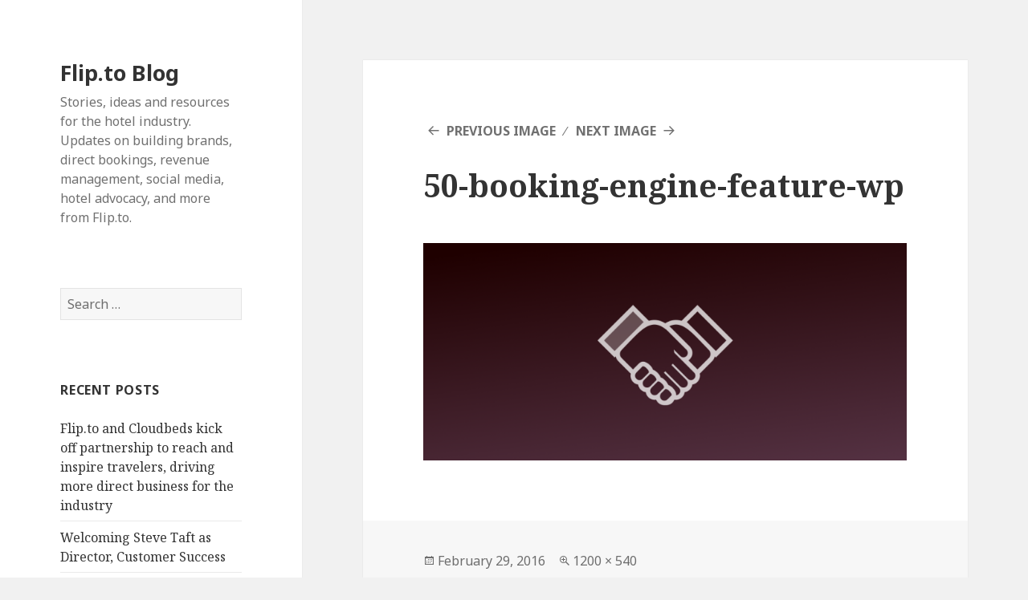

--- FILE ---
content_type: text/html; charset=UTF-8
request_url: https://content.flip.to/2016/03/advocacy-is-knocking-50-booking-partners-open-new-doors/50-booking-engine-feature-wp/
body_size: 8910
content:
<!DOCTYPE html>
<html lang="en-US" class="no-js">
<head>
	<meta charset="UTF-8">
	<meta name="viewport" content="width=device-width">
	<link rel="profile" href="http://gmpg.org/xfn/11">
	<link rel="pingback" href="https://content.flip.to/xmlrpc.php">
	<!--[if lt IE 9]>
	<script src="https://content.flip.to/wp-content/themes/twentyfifteen/js/html5.js"></script>
	<![endif]-->
	<script>(function(html){html.className = html.className.replace(/\bno-js\b/,'js')})(document.documentElement);</script>
<meta name='robots' content='noindex, nofollow' />

	<!-- This site is optimized with the Yoast SEO plugin v26.8 - https://yoast.com/product/yoast-seo-wordpress/ -->
	<title>50-booking-engine-feature-wp - Flip.to Blog</title>
	<meta property="og:locale" content="en_US" />
	<meta property="og:type" content="article" />
	<meta property="og:title" content="50-booking-engine-feature-wp - Flip.to Blog" />
	<meta property="og:url" content="https://content.flip.to/2016/03/advocacy-is-knocking-50-booking-partners-open-new-doors/50-booking-engine-feature-wp/" />
	<meta property="og:site_name" content="Flip.to Blog" />
	<meta property="og:image" content="https://content.flip.to/2016/03/advocacy-is-knocking-50-booking-partners-open-new-doors/50-booking-engine-feature-wp" />
	<meta property="og:image:width" content="1200" />
	<meta property="og:image:height" content="540" />
	<meta property="og:image:type" content="image/png" />
	<meta name="twitter:card" content="summary_large_image" />
	<script type="application/ld+json" class="yoast-schema-graph">{"@context":"https://schema.org","@graph":[{"@type":"WebPage","@id":"https://content.flip.to/2016/03/advocacy-is-knocking-50-booking-partners-open-new-doors/50-booking-engine-feature-wp/","url":"https://content.flip.to/2016/03/advocacy-is-knocking-50-booking-partners-open-new-doors/50-booking-engine-feature-wp/","name":"50-booking-engine-feature-wp - Flip.to Blog","isPartOf":{"@id":"https://content.flip.to/#website"},"primaryImageOfPage":{"@id":"https://content.flip.to/2016/03/advocacy-is-knocking-50-booking-partners-open-new-doors/50-booking-engine-feature-wp/#primaryimage"},"image":{"@id":"https://content.flip.to/2016/03/advocacy-is-knocking-50-booking-partners-open-new-doors/50-booking-engine-feature-wp/#primaryimage"},"thumbnailUrl":"https://content.flip.to/wp-content/uploads/2016/02/50-booking-engine-feature-wp.png","datePublished":"2016-02-29T21:37:57+00:00","breadcrumb":{"@id":"https://content.flip.to/2016/03/advocacy-is-knocking-50-booking-partners-open-new-doors/50-booking-engine-feature-wp/#breadcrumb"},"inLanguage":"en-US","potentialAction":[{"@type":"ReadAction","target":["https://content.flip.to/2016/03/advocacy-is-knocking-50-booking-partners-open-new-doors/50-booking-engine-feature-wp/"]}]},{"@type":"ImageObject","inLanguage":"en-US","@id":"https://content.flip.to/2016/03/advocacy-is-knocking-50-booking-partners-open-new-doors/50-booking-engine-feature-wp/#primaryimage","url":"https://content.flip.to/wp-content/uploads/2016/02/50-booking-engine-feature-wp.png","contentUrl":"https://content.flip.to/wp-content/uploads/2016/02/50-booking-engine-feature-wp.png","width":1200,"height":540},{"@type":"BreadcrumbList","@id":"https://content.flip.to/2016/03/advocacy-is-knocking-50-booking-partners-open-new-doors/50-booking-engine-feature-wp/#breadcrumb","itemListElement":[{"@type":"ListItem","position":1,"name":"Home","item":"https://content.flip.to/"},{"@type":"ListItem","position":2,"name":"Advocacy is knocking: 50 booking partners open new doors","item":"https://content.flip.to/2016/03/advocacy-is-knocking-50-booking-partners-open-new-doors/"},{"@type":"ListItem","position":3,"name":"50-booking-engine-feature-wp"}]},{"@type":"WebSite","@id":"https://content.flip.to/#website","url":"https://content.flip.to/","name":"Flip.to Blog","description":"Stories, ideas and resources for the hotel industry. Updates on building brands, direct bookings, revenue management, social media, hotel advocacy, and more from Flip.to.","potentialAction":[{"@type":"SearchAction","target":{"@type":"EntryPoint","urlTemplate":"https://content.flip.to/?s={search_term_string}"},"query-input":{"@type":"PropertyValueSpecification","valueRequired":true,"valueName":"search_term_string"}}],"inLanguage":"en-US"}]}</script>
	<!-- / Yoast SEO plugin. -->


<link rel='dns-prefetch' href='//fonts.googleapis.com' />
<link href='https://fonts.gstatic.com' crossorigin rel='preconnect' />
<link rel="alternate" type="application/rss+xml" title="Flip.to Blog &raquo; Feed" href="https://content.flip.to/feed/" />
<link rel="alternate" type="application/rss+xml" title="Flip.to Blog &raquo; Comments Feed" href="https://content.flip.to/comments/feed/" />
<link rel="alternate" type="application/rss+xml" title="Flip.to Blog &raquo; 50-booking-engine-feature-wp Comments Feed" href="https://content.flip.to/2016/03/advocacy-is-knocking-50-booking-partners-open-new-doors/50-booking-engine-feature-wp/feed/" />
<link rel="alternate" title="oEmbed (JSON)" type="application/json+oembed" href="https://content.flip.to/wp-json/oembed/1.0/embed?url=https%3A%2F%2Fcontent.flip.to%2F2016%2F03%2Fadvocacy-is-knocking-50-booking-partners-open-new-doors%2F50-booking-engine-feature-wp%2F" />
<link rel="alternate" title="oEmbed (XML)" type="text/xml+oembed" href="https://content.flip.to/wp-json/oembed/1.0/embed?url=https%3A%2F%2Fcontent.flip.to%2F2016%2F03%2Fadvocacy-is-knocking-50-booking-partners-open-new-doors%2F50-booking-engine-feature-wp%2F&#038;format=xml" />
<style id='wp-img-auto-sizes-contain-inline-css' type='text/css'>
img:is([sizes=auto i],[sizes^="auto," i]){contain-intrinsic-size:3000px 1500px}
/*# sourceURL=wp-img-auto-sizes-contain-inline-css */
</style>
<style id='wp-emoji-styles-inline-css' type='text/css'>

	img.wp-smiley, img.emoji {
		display: inline !important;
		border: none !important;
		box-shadow: none !important;
		height: 1em !important;
		width: 1em !important;
		margin: 0 0.07em !important;
		vertical-align: -0.1em !important;
		background: none !important;
		padding: 0 !important;
	}
/*# sourceURL=wp-emoji-styles-inline-css */
</style>
<style id='wp-block-library-inline-css' type='text/css'>
:root{--wp-block-synced-color:#7a00df;--wp-block-synced-color--rgb:122,0,223;--wp-bound-block-color:var(--wp-block-synced-color);--wp-editor-canvas-background:#ddd;--wp-admin-theme-color:#007cba;--wp-admin-theme-color--rgb:0,124,186;--wp-admin-theme-color-darker-10:#006ba1;--wp-admin-theme-color-darker-10--rgb:0,107,160.5;--wp-admin-theme-color-darker-20:#005a87;--wp-admin-theme-color-darker-20--rgb:0,90,135;--wp-admin-border-width-focus:2px}@media (min-resolution:192dpi){:root{--wp-admin-border-width-focus:1.5px}}.wp-element-button{cursor:pointer}:root .has-very-light-gray-background-color{background-color:#eee}:root .has-very-dark-gray-background-color{background-color:#313131}:root .has-very-light-gray-color{color:#eee}:root .has-very-dark-gray-color{color:#313131}:root .has-vivid-green-cyan-to-vivid-cyan-blue-gradient-background{background:linear-gradient(135deg,#00d084,#0693e3)}:root .has-purple-crush-gradient-background{background:linear-gradient(135deg,#34e2e4,#4721fb 50%,#ab1dfe)}:root .has-hazy-dawn-gradient-background{background:linear-gradient(135deg,#faaca8,#dad0ec)}:root .has-subdued-olive-gradient-background{background:linear-gradient(135deg,#fafae1,#67a671)}:root .has-atomic-cream-gradient-background{background:linear-gradient(135deg,#fdd79a,#004a59)}:root .has-nightshade-gradient-background{background:linear-gradient(135deg,#330968,#31cdcf)}:root .has-midnight-gradient-background{background:linear-gradient(135deg,#020381,#2874fc)}:root{--wp--preset--font-size--normal:16px;--wp--preset--font-size--huge:42px}.has-regular-font-size{font-size:1em}.has-larger-font-size{font-size:2.625em}.has-normal-font-size{font-size:var(--wp--preset--font-size--normal)}.has-huge-font-size{font-size:var(--wp--preset--font-size--huge)}.has-text-align-center{text-align:center}.has-text-align-left{text-align:left}.has-text-align-right{text-align:right}.has-fit-text{white-space:nowrap!important}#end-resizable-editor-section{display:none}.aligncenter{clear:both}.items-justified-left{justify-content:flex-start}.items-justified-center{justify-content:center}.items-justified-right{justify-content:flex-end}.items-justified-space-between{justify-content:space-between}.screen-reader-text{border:0;clip-path:inset(50%);height:1px;margin:-1px;overflow:hidden;padding:0;position:absolute;width:1px;word-wrap:normal!important}.screen-reader-text:focus{background-color:#ddd;clip-path:none;color:#444;display:block;font-size:1em;height:auto;left:5px;line-height:normal;padding:15px 23px 14px;text-decoration:none;top:5px;width:auto;z-index:100000}html :where(.has-border-color){border-style:solid}html :where([style*=border-top-color]){border-top-style:solid}html :where([style*=border-right-color]){border-right-style:solid}html :where([style*=border-bottom-color]){border-bottom-style:solid}html :where([style*=border-left-color]){border-left-style:solid}html :where([style*=border-width]){border-style:solid}html :where([style*=border-top-width]){border-top-style:solid}html :where([style*=border-right-width]){border-right-style:solid}html :where([style*=border-bottom-width]){border-bottom-style:solid}html :where([style*=border-left-width]){border-left-style:solid}html :where(img[class*=wp-image-]){height:auto;max-width:100%}:where(figure){margin:0 0 1em}html :where(.is-position-sticky){--wp-admin--admin-bar--position-offset:var(--wp-admin--admin-bar--height,0px)}@media screen and (max-width:600px){html :where(.is-position-sticky){--wp-admin--admin-bar--position-offset:0px}}

/*# sourceURL=wp-block-library-inline-css */
</style><style id='global-styles-inline-css' type='text/css'>
:root{--wp--preset--aspect-ratio--square: 1;--wp--preset--aspect-ratio--4-3: 4/3;--wp--preset--aspect-ratio--3-4: 3/4;--wp--preset--aspect-ratio--3-2: 3/2;--wp--preset--aspect-ratio--2-3: 2/3;--wp--preset--aspect-ratio--16-9: 16/9;--wp--preset--aspect-ratio--9-16: 9/16;--wp--preset--color--black: #000000;--wp--preset--color--cyan-bluish-gray: #abb8c3;--wp--preset--color--white: #ffffff;--wp--preset--color--pale-pink: #f78da7;--wp--preset--color--vivid-red: #cf2e2e;--wp--preset--color--luminous-vivid-orange: #ff6900;--wp--preset--color--luminous-vivid-amber: #fcb900;--wp--preset--color--light-green-cyan: #7bdcb5;--wp--preset--color--vivid-green-cyan: #00d084;--wp--preset--color--pale-cyan-blue: #8ed1fc;--wp--preset--color--vivid-cyan-blue: #0693e3;--wp--preset--color--vivid-purple: #9b51e0;--wp--preset--gradient--vivid-cyan-blue-to-vivid-purple: linear-gradient(135deg,rgb(6,147,227) 0%,rgb(155,81,224) 100%);--wp--preset--gradient--light-green-cyan-to-vivid-green-cyan: linear-gradient(135deg,rgb(122,220,180) 0%,rgb(0,208,130) 100%);--wp--preset--gradient--luminous-vivid-amber-to-luminous-vivid-orange: linear-gradient(135deg,rgb(252,185,0) 0%,rgb(255,105,0) 100%);--wp--preset--gradient--luminous-vivid-orange-to-vivid-red: linear-gradient(135deg,rgb(255,105,0) 0%,rgb(207,46,46) 100%);--wp--preset--gradient--very-light-gray-to-cyan-bluish-gray: linear-gradient(135deg,rgb(238,238,238) 0%,rgb(169,184,195) 100%);--wp--preset--gradient--cool-to-warm-spectrum: linear-gradient(135deg,rgb(74,234,220) 0%,rgb(151,120,209) 20%,rgb(207,42,186) 40%,rgb(238,44,130) 60%,rgb(251,105,98) 80%,rgb(254,248,76) 100%);--wp--preset--gradient--blush-light-purple: linear-gradient(135deg,rgb(255,206,236) 0%,rgb(152,150,240) 100%);--wp--preset--gradient--blush-bordeaux: linear-gradient(135deg,rgb(254,205,165) 0%,rgb(254,45,45) 50%,rgb(107,0,62) 100%);--wp--preset--gradient--luminous-dusk: linear-gradient(135deg,rgb(255,203,112) 0%,rgb(199,81,192) 50%,rgb(65,88,208) 100%);--wp--preset--gradient--pale-ocean: linear-gradient(135deg,rgb(255,245,203) 0%,rgb(182,227,212) 50%,rgb(51,167,181) 100%);--wp--preset--gradient--electric-grass: linear-gradient(135deg,rgb(202,248,128) 0%,rgb(113,206,126) 100%);--wp--preset--gradient--midnight: linear-gradient(135deg,rgb(2,3,129) 0%,rgb(40,116,252) 100%);--wp--preset--font-size--small: 13px;--wp--preset--font-size--medium: 20px;--wp--preset--font-size--large: 36px;--wp--preset--font-size--x-large: 42px;--wp--preset--spacing--20: 0.44rem;--wp--preset--spacing--30: 0.67rem;--wp--preset--spacing--40: 1rem;--wp--preset--spacing--50: 1.5rem;--wp--preset--spacing--60: 2.25rem;--wp--preset--spacing--70: 3.38rem;--wp--preset--spacing--80: 5.06rem;--wp--preset--shadow--natural: 6px 6px 9px rgba(0, 0, 0, 0.2);--wp--preset--shadow--deep: 12px 12px 50px rgba(0, 0, 0, 0.4);--wp--preset--shadow--sharp: 6px 6px 0px rgba(0, 0, 0, 0.2);--wp--preset--shadow--outlined: 6px 6px 0px -3px rgb(255, 255, 255), 6px 6px rgb(0, 0, 0);--wp--preset--shadow--crisp: 6px 6px 0px rgb(0, 0, 0);}:where(.is-layout-flex){gap: 0.5em;}:where(.is-layout-grid){gap: 0.5em;}body .is-layout-flex{display: flex;}.is-layout-flex{flex-wrap: wrap;align-items: center;}.is-layout-flex > :is(*, div){margin: 0;}body .is-layout-grid{display: grid;}.is-layout-grid > :is(*, div){margin: 0;}:where(.wp-block-columns.is-layout-flex){gap: 2em;}:where(.wp-block-columns.is-layout-grid){gap: 2em;}:where(.wp-block-post-template.is-layout-flex){gap: 1.25em;}:where(.wp-block-post-template.is-layout-grid){gap: 1.25em;}.has-black-color{color: var(--wp--preset--color--black) !important;}.has-cyan-bluish-gray-color{color: var(--wp--preset--color--cyan-bluish-gray) !important;}.has-white-color{color: var(--wp--preset--color--white) !important;}.has-pale-pink-color{color: var(--wp--preset--color--pale-pink) !important;}.has-vivid-red-color{color: var(--wp--preset--color--vivid-red) !important;}.has-luminous-vivid-orange-color{color: var(--wp--preset--color--luminous-vivid-orange) !important;}.has-luminous-vivid-amber-color{color: var(--wp--preset--color--luminous-vivid-amber) !important;}.has-light-green-cyan-color{color: var(--wp--preset--color--light-green-cyan) !important;}.has-vivid-green-cyan-color{color: var(--wp--preset--color--vivid-green-cyan) !important;}.has-pale-cyan-blue-color{color: var(--wp--preset--color--pale-cyan-blue) !important;}.has-vivid-cyan-blue-color{color: var(--wp--preset--color--vivid-cyan-blue) !important;}.has-vivid-purple-color{color: var(--wp--preset--color--vivid-purple) !important;}.has-black-background-color{background-color: var(--wp--preset--color--black) !important;}.has-cyan-bluish-gray-background-color{background-color: var(--wp--preset--color--cyan-bluish-gray) !important;}.has-white-background-color{background-color: var(--wp--preset--color--white) !important;}.has-pale-pink-background-color{background-color: var(--wp--preset--color--pale-pink) !important;}.has-vivid-red-background-color{background-color: var(--wp--preset--color--vivid-red) !important;}.has-luminous-vivid-orange-background-color{background-color: var(--wp--preset--color--luminous-vivid-orange) !important;}.has-luminous-vivid-amber-background-color{background-color: var(--wp--preset--color--luminous-vivid-amber) !important;}.has-light-green-cyan-background-color{background-color: var(--wp--preset--color--light-green-cyan) !important;}.has-vivid-green-cyan-background-color{background-color: var(--wp--preset--color--vivid-green-cyan) !important;}.has-pale-cyan-blue-background-color{background-color: var(--wp--preset--color--pale-cyan-blue) !important;}.has-vivid-cyan-blue-background-color{background-color: var(--wp--preset--color--vivid-cyan-blue) !important;}.has-vivid-purple-background-color{background-color: var(--wp--preset--color--vivid-purple) !important;}.has-black-border-color{border-color: var(--wp--preset--color--black) !important;}.has-cyan-bluish-gray-border-color{border-color: var(--wp--preset--color--cyan-bluish-gray) !important;}.has-white-border-color{border-color: var(--wp--preset--color--white) !important;}.has-pale-pink-border-color{border-color: var(--wp--preset--color--pale-pink) !important;}.has-vivid-red-border-color{border-color: var(--wp--preset--color--vivid-red) !important;}.has-luminous-vivid-orange-border-color{border-color: var(--wp--preset--color--luminous-vivid-orange) !important;}.has-luminous-vivid-amber-border-color{border-color: var(--wp--preset--color--luminous-vivid-amber) !important;}.has-light-green-cyan-border-color{border-color: var(--wp--preset--color--light-green-cyan) !important;}.has-vivid-green-cyan-border-color{border-color: var(--wp--preset--color--vivid-green-cyan) !important;}.has-pale-cyan-blue-border-color{border-color: var(--wp--preset--color--pale-cyan-blue) !important;}.has-vivid-cyan-blue-border-color{border-color: var(--wp--preset--color--vivid-cyan-blue) !important;}.has-vivid-purple-border-color{border-color: var(--wp--preset--color--vivid-purple) !important;}.has-vivid-cyan-blue-to-vivid-purple-gradient-background{background: var(--wp--preset--gradient--vivid-cyan-blue-to-vivid-purple) !important;}.has-light-green-cyan-to-vivid-green-cyan-gradient-background{background: var(--wp--preset--gradient--light-green-cyan-to-vivid-green-cyan) !important;}.has-luminous-vivid-amber-to-luminous-vivid-orange-gradient-background{background: var(--wp--preset--gradient--luminous-vivid-amber-to-luminous-vivid-orange) !important;}.has-luminous-vivid-orange-to-vivid-red-gradient-background{background: var(--wp--preset--gradient--luminous-vivid-orange-to-vivid-red) !important;}.has-very-light-gray-to-cyan-bluish-gray-gradient-background{background: var(--wp--preset--gradient--very-light-gray-to-cyan-bluish-gray) !important;}.has-cool-to-warm-spectrum-gradient-background{background: var(--wp--preset--gradient--cool-to-warm-spectrum) !important;}.has-blush-light-purple-gradient-background{background: var(--wp--preset--gradient--blush-light-purple) !important;}.has-blush-bordeaux-gradient-background{background: var(--wp--preset--gradient--blush-bordeaux) !important;}.has-luminous-dusk-gradient-background{background: var(--wp--preset--gradient--luminous-dusk) !important;}.has-pale-ocean-gradient-background{background: var(--wp--preset--gradient--pale-ocean) !important;}.has-electric-grass-gradient-background{background: var(--wp--preset--gradient--electric-grass) !important;}.has-midnight-gradient-background{background: var(--wp--preset--gradient--midnight) !important;}.has-small-font-size{font-size: var(--wp--preset--font-size--small) !important;}.has-medium-font-size{font-size: var(--wp--preset--font-size--medium) !important;}.has-large-font-size{font-size: var(--wp--preset--font-size--large) !important;}.has-x-large-font-size{font-size: var(--wp--preset--font-size--x-large) !important;}
/*# sourceURL=global-styles-inline-css */
</style>

<style id='classic-theme-styles-inline-css' type='text/css'>
/*! This file is auto-generated */
.wp-block-button__link{color:#fff;background-color:#32373c;border-radius:9999px;box-shadow:none;text-decoration:none;padding:calc(.667em + 2px) calc(1.333em + 2px);font-size:1.125em}.wp-block-file__button{background:#32373c;color:#fff;text-decoration:none}
/*# sourceURL=/wp-includes/css/classic-themes.min.css */
</style>
<link rel='stylesheet' id='wp-rest-filter-css' href='https://content.flip.to/wp-content/plugins/wp-rest-filter/public/css/wp-rest-filter-public.css?ver=1.4.3' type='text/css' media='all' />
<link rel='stylesheet' id='ppress-frontend-css' href='https://content.flip.to/wp-content/plugins/wp-user-avatar/assets/css/frontend.min.css?ver=4.16.9' type='text/css' media='all' />
<link rel='stylesheet' id='ppress-flatpickr-css' href='https://content.flip.to/wp-content/plugins/wp-user-avatar/assets/flatpickr/flatpickr.min.css?ver=4.16.9' type='text/css' media='all' />
<link rel='stylesheet' id='ppress-select2-css' href='https://content.flip.to/wp-content/plugins/wp-user-avatar/assets/select2/select2.min.css?ver=6.9' type='text/css' media='all' />
<link rel='stylesheet' id='twentyfifteen-fonts-css' href='https://fonts.googleapis.com/css?family=Noto+Sans%3A400italic%2C700italic%2C400%2C700%7CNoto+Serif%3A400italic%2C700italic%2C400%2C700%7CInconsolata%3A400%2C700&#038;subset=latin%2Clatin-ext' type='text/css' media='all' />
<link rel='stylesheet' id='genericons-css' href='https://content.flip.to/wp-content/themes/twentyfifteen/genericons/genericons.css?ver=3.2' type='text/css' media='all' />
<link rel='stylesheet' id='twentyfifteen-style-css' href='https://content.flip.to/wp-content/themes/twentyfifteen/style.css?ver=6.9' type='text/css' media='all' />
<style id='twentyfifteen-style-inline-css' type='text/css'>

			.post-navigation .nav-previous { background-image: url(https://content.flip.to/wp-content/uploads/2016/02/50-booking-engine-feature-wp-2-825x510.png); }
			.post-navigation .nav-previous .post-title, .post-navigation .nav-previous a:hover .post-title, .post-navigation .nav-previous .meta-nav { color: #fff; }
			.post-navigation .nav-previous a:before { background-color: rgba(0, 0, 0, 0.4); }
		
/*# sourceURL=twentyfifteen-style-inline-css */
</style>
<script type="text/javascript" src="https://content.flip.to/wp-includes/js/jquery/jquery.min.js?ver=3.7.1" id="jquery-core-js"></script>
<script type="text/javascript" src="https://content.flip.to/wp-includes/js/jquery/jquery-migrate.min.js?ver=3.4.1" id="jquery-migrate-js"></script>
<script type="text/javascript" src="https://content.flip.to/wp-content/plugins/wp-rest-filter/public/js/wp-rest-filter-public.js?ver=1.4.3" id="wp-rest-filter-js"></script>
<script type="text/javascript" src="https://content.flip.to/wp-content/plugins/wp-user-avatar/assets/flatpickr/flatpickr.min.js?ver=4.16.9" id="ppress-flatpickr-js"></script>
<script type="text/javascript" src="https://content.flip.to/wp-content/plugins/wp-user-avatar/assets/select2/select2.min.js?ver=4.16.9" id="ppress-select2-js"></script>
<script type="text/javascript" src="https://content.flip.to/wp-content/themes/twentyfifteen/js/keyboard-image-navigation.js?ver=20141010" id="twentyfifteen-keyboard-image-navigation-js"></script>
<link rel="https://api.w.org/" href="https://content.flip.to/wp-json/" /><link rel="alternate" title="JSON" type="application/json" href="https://content.flip.to/wp-json/wp/v2/media/2184" /><link rel="EditURI" type="application/rsd+xml" title="RSD" href="https://content.flip.to/xmlrpc.php?rsd" />
<meta name="generator" content="WordPress 6.9" />
<link rel='shortlink' href='https://content.flip.to/?p=2184' />
<style type="text/css">.recentcomments a{display:inline !important;padding:0 !important;margin:0 !important;}</style></head>

<body class="attachment wp-singular attachment-template-default single single-attachment postid-2184 attachmentid-2184 attachment-png wp-theme-twentyfifteen">
<div id="page" class="hfeed site">
	<a class="skip-link screen-reader-text" href="#content">Skip to content</a>

	<div id="sidebar" class="sidebar">
		<header id="masthead" class="site-header" role="banner">
			<div class="site-branding">
										<p class="site-title"><a href="https://content.flip.to/" rel="home">Flip.to Blog</a></p>
											<p class="site-description">Stories, ideas and resources for the hotel industry. Updates on building brands, direct bookings, revenue management, social media, hotel advocacy, and more from Flip.to.</p>
									<button class="secondary-toggle">Menu and widgets</button>
			</div><!-- .site-branding -->
		</header><!-- .site-header -->

			<div id="secondary" class="secondary">

		
		
					<div id="widget-area" class="widget-area" role="complementary">
				<aside id="search-2" class="widget widget_search"><form role="search" method="get" class="search-form" action="https://content.flip.to/">
				<label>
					<span class="screen-reader-text">Search for:</span>
					<input type="search" class="search-field" placeholder="Search &hellip;" value="" name="s" />
				</label>
				<input type="submit" class="search-submit screen-reader-text" value="Search" />
			</form></aside>
		<aside id="recent-posts-2" class="widget widget_recent_entries">
		<h2 class="widget-title">Recent Posts</h2>
		<ul>
											<li>
					<a href="https://content.flip.to/2025/09/flip-to-and-cloudbeds-kick-off-partnership-to-reach-and-inspire-travelers-driving-more-direct-business-for-the-industry/">Flip.to and Cloudbeds kick off partnership to reach and inspire travelers, driving more direct business for the industry</a>
									</li>
											<li>
					<a href="https://content.flip.to/2025/03/welcoming-steve-taft-as-director-customer-success/">Welcoming Steve Taft as Director, Customer Success</a>
									</li>
											<li>
					<a href="https://content.flip.to/2023/08/flip-to-joins-choice-hotels-as-a-qualified-vendor-qv-to-directly-help-franchises-accelerate-growth-and-drive-profitability/">Flip.to joins Choice Hotels as a Qualified Vendor (QV) to directly help franchises accelerate growth and drive profitability</a>
									</li>
											<li>
					<a href="https://content.flip.to/2023/02/marketing-reimagined-how-intracoastal-vacation-rentals-is-growing-a-right-fit-audience-and-driving-direct-revenue/">Marketing reimagined—how Intracoastal Vacation Rentals is growing a right-fit audience and driving direct revenue</a>
									</li>
											<li>
					<a href="https://content.flip.to/2023/02/authentic-conversations-with-travelers-help-kingsmill-resort-drive-conversion-and-deliver-higher-revenue/">Authentic conversations with travelers help Kingsmill Resort drive conversion and deliver higher revenue</a>
									</li>
					</ul>

		</aside><aside id="recent-comments-2" class="widget widget_recent_comments"><h2 class="widget-title">Recent Comments</h2><ul id="recentcomments"></ul></aside><aside id="archives-2" class="widget widget_archive"><h2 class="widget-title">Archives</h2>
			<ul>
					<li><a href='https://content.flip.to/2025/09/'>September 2025</a></li>
	<li><a href='https://content.flip.to/2025/03/'>March 2025</a></li>
	<li><a href='https://content.flip.to/2023/08/'>August 2023</a></li>
	<li><a href='https://content.flip.to/2023/02/'>February 2023</a></li>
	<li><a href='https://content.flip.to/2023/01/'>January 2023</a></li>
	<li><a href='https://content.flip.to/2022/09/'>September 2022</a></li>
	<li><a href='https://content.flip.to/2022/08/'>August 2022</a></li>
	<li><a href='https://content.flip.to/2022/07/'>July 2022</a></li>
	<li><a href='https://content.flip.to/2022/06/'>June 2022</a></li>
	<li><a href='https://content.flip.to/2022/04/'>April 2022</a></li>
	<li><a href='https://content.flip.to/2022/03/'>March 2022</a></li>
	<li><a href='https://content.flip.to/2022/02/'>February 2022</a></li>
	<li><a href='https://content.flip.to/2022/01/'>January 2022</a></li>
	<li><a href='https://content.flip.to/2021/11/'>November 2021</a></li>
	<li><a href='https://content.flip.to/2021/07/'>July 2021</a></li>
	<li><a href='https://content.flip.to/2021/04/'>April 2021</a></li>
	<li><a href='https://content.flip.to/2021/01/'>January 2021</a></li>
	<li><a href='https://content.flip.to/2020/10/'>October 2020</a></li>
	<li><a href='https://content.flip.to/2020/06/'>June 2020</a></li>
	<li><a href='https://content.flip.to/2020/04/'>April 2020</a></li>
	<li><a href='https://content.flip.to/2020/03/'>March 2020</a></li>
	<li><a href='https://content.flip.to/2020/02/'>February 2020</a></li>
	<li><a href='https://content.flip.to/2019/04/'>April 2019</a></li>
	<li><a href='https://content.flip.to/2019/03/'>March 2019</a></li>
	<li><a href='https://content.flip.to/2019/02/'>February 2019</a></li>
	<li><a href='https://content.flip.to/2019/01/'>January 2019</a></li>
	<li><a href='https://content.flip.to/2018/12/'>December 2018</a></li>
	<li><a href='https://content.flip.to/2018/11/'>November 2018</a></li>
	<li><a href='https://content.flip.to/2018/10/'>October 2018</a></li>
	<li><a href='https://content.flip.to/2018/09/'>September 2018</a></li>
	<li><a href='https://content.flip.to/2018/08/'>August 2018</a></li>
	<li><a href='https://content.flip.to/2018/07/'>July 2018</a></li>
	<li><a href='https://content.flip.to/2018/06/'>June 2018</a></li>
	<li><a href='https://content.flip.to/2018/05/'>May 2018</a></li>
	<li><a href='https://content.flip.to/2018/04/'>April 2018</a></li>
	<li><a href='https://content.flip.to/2018/03/'>March 2018</a></li>
	<li><a href='https://content.flip.to/2018/02/'>February 2018</a></li>
	<li><a href='https://content.flip.to/2018/01/'>January 2018</a></li>
	<li><a href='https://content.flip.to/2017/12/'>December 2017</a></li>
	<li><a href='https://content.flip.to/2017/11/'>November 2017</a></li>
	<li><a href='https://content.flip.to/2017/10/'>October 2017</a></li>
	<li><a href='https://content.flip.to/2017/09/'>September 2017</a></li>
	<li><a href='https://content.flip.to/2017/08/'>August 2017</a></li>
	<li><a href='https://content.flip.to/2017/07/'>July 2017</a></li>
	<li><a href='https://content.flip.to/2017/06/'>June 2017</a></li>
	<li><a href='https://content.flip.to/2017/05/'>May 2017</a></li>
	<li><a href='https://content.flip.to/2017/04/'>April 2017</a></li>
	<li><a href='https://content.flip.to/2017/03/'>March 2017</a></li>
	<li><a href='https://content.flip.to/2017/02/'>February 2017</a></li>
	<li><a href='https://content.flip.to/2017/01/'>January 2017</a></li>
	<li><a href='https://content.flip.to/2016/12/'>December 2016</a></li>
	<li><a href='https://content.flip.to/2016/11/'>November 2016</a></li>
	<li><a href='https://content.flip.to/2016/10/'>October 2016</a></li>
	<li><a href='https://content.flip.to/2016/09/'>September 2016</a></li>
	<li><a href='https://content.flip.to/2016/08/'>August 2016</a></li>
	<li><a href='https://content.flip.to/2016/07/'>July 2016</a></li>
	<li><a href='https://content.flip.to/2016/06/'>June 2016</a></li>
	<li><a href='https://content.flip.to/2016/05/'>May 2016</a></li>
	<li><a href='https://content.flip.to/2016/04/'>April 2016</a></li>
	<li><a href='https://content.flip.to/2016/03/'>March 2016</a></li>
	<li><a href='https://content.flip.to/2016/02/'>February 2016</a></li>
	<li><a href='https://content.flip.to/2016/01/'>January 2016</a></li>
	<li><a href='https://content.flip.to/2015/12/'>December 2015</a></li>
	<li><a href='https://content.flip.to/2015/11/'>November 2015</a></li>
	<li><a href='https://content.flip.to/2015/10/'>October 2015</a></li>
	<li><a href='https://content.flip.to/2015/09/'>September 2015</a></li>
	<li><a href='https://content.flip.to/2015/08/'>August 2015</a></li>
	<li><a href='https://content.flip.to/2015/07/'>July 2015</a></li>
	<li><a href='https://content.flip.to/2015/06/'>June 2015</a></li>
	<li><a href='https://content.flip.to/2015/05/'>May 2015</a></li>
	<li><a href='https://content.flip.to/2015/04/'>April 2015</a></li>
	<li><a href='https://content.flip.to/2015/03/'>March 2015</a></li>
	<li><a href='https://content.flip.to/2015/01/'>January 2015</a></li>
	<li><a href='https://content.flip.to/2014/12/'>December 2014</a></li>
	<li><a href='https://content.flip.to/2014/11/'>November 2014</a></li>
	<li><a href='https://content.flip.to/2014/10/'>October 2014</a></li>
	<li><a href='https://content.flip.to/2014/09/'>September 2014</a></li>
	<li><a href='https://content.flip.to/2014/08/'>August 2014</a></li>
	<li><a href='https://content.flip.to/2014/07/'>July 2014</a></li>
	<li><a href='https://content.flip.to/2014/03/'>March 2014</a></li>
	<li><a href='https://content.flip.to/2013/10/'>October 2013</a></li>
	<li><a href='https://content.flip.to/2013/09/'>September 2013</a></li>
	<li><a href='https://content.flip.to/2013/08/'>August 2013</a></li>
			</ul>

			</aside><aside id="categories-2" class="widget widget_categories"><h2 class="widget-title">Categories</h2>
			<ul>
					<li class="cat-item cat-item-7"><a href="https://content.flip.to/category/culture/">Culture</a>
</li>
	<li class="cat-item cat-item-37"><a href="https://content.flip.to/category/dept-of-advocology/">Dept. of Advocology</a>
</li>
	<li class="cat-item cat-item-11"><a href="https://content.flip.to/category/events/">Events</a>
</li>
	<li class="cat-item cat-item-10"><a href="https://content.flip.to/category/ideas/">Ideas</a>
</li>
	<li class="cat-item cat-item-94"><a href="https://content.flip.to/category/newsworthy/">Newsworthy</a>
</li>
	<li class="cat-item cat-item-9"><a href="https://content.flip.to/category/product/">Product</a>
</li>
	<li class="cat-item cat-item-8"><a href="https://content.flip.to/category/stories/">Stories</a>
</li>
	<li class="cat-item cat-item-1"><a href="https://content.flip.to/category/uncategorized/">Uncategorized</a>
</li>
			</ul>

			</aside><aside id="meta-2" class="widget widget_meta"><h2 class="widget-title">Meta</h2>
		<ul>
						<li><a rel="nofollow" href="https://content.flip.to/wp-login.php">Log in</a></li>
			<li><a href="https://content.flip.to/feed/">Entries feed</a></li>
			<li><a href="https://content.flip.to/comments/feed/">Comments feed</a></li>

			<li><a href="https://wordpress.org/">WordPress.org</a></li>
		</ul>

		</aside>			</div><!-- .widget-area -->
		
	</div><!-- .secondary -->

	</div><!-- .sidebar -->

	<div id="content" class="site-content">

	<div id="primary" class="content-area">
		<main id="main" class="site-main" role="main">

			
				<article id="post-2184" class="post-2184 attachment type-attachment status-inherit hentry">

					<nav id="image-navigation" class="navigation image-navigation">
						<div class="nav-links">
							<div class="nav-previous"><a href='https://content.flip.to/2016/03/advocacy-is-knocking-50-booking-partners-open-new-doors/booking_engine_example-v2/'>Previous Image</a></div><div class="nav-next"><a href='https://content.flip.to/2016/03/advocacy-is-knocking-50-booking-partners-open-new-doors/50-booking-engine-feature-wp-2/'>Next Image</a></div>
						</div><!-- .nav-links -->
					</nav><!-- .image-navigation -->

					<header class="entry-header">
						<h1 class="entry-title">50-booking-engine-feature-wp</h1>					</header><!-- .entry-header -->

					<div class="entry-content">

						<div class="entry-attachment">
							<img width="660" height="297" src="https://content.flip.to/wp-content/uploads/2016/02/50-booking-engine-feature-wp-1024x461.png" class="attachment-large size-large" alt="" decoding="async" fetchpriority="high" srcset="https://content.flip.to/wp-content/uploads/2016/02/50-booking-engine-feature-wp-1024x461.png 1024w, https://content.flip.to/wp-content/uploads/2016/02/50-booking-engine-feature-wp-300x135.png 300w, https://content.flip.to/wp-content/uploads/2016/02/50-booking-engine-feature-wp-768x346.png 768w, https://content.flip.to/wp-content/uploads/2016/02/50-booking-engine-feature-wp.png 1200w" sizes="(max-width: 660px) 100vw, 660px" />
							
						</div><!-- .entry-attachment -->

											</div><!-- .entry-content -->

					<footer class="entry-footer">
						<span class="posted-on"><span class="screen-reader-text">Posted on </span><a href="https://content.flip.to/2016/03/advocacy-is-knocking-50-booking-partners-open-new-doors/50-booking-engine-feature-wp/" rel="bookmark"><time class="entry-date published updated" datetime="2016-02-29T16:37:57-05:00">February 29, 2016</time></a></span><span class="full-size-link"><span class="screen-reader-text">Full size </span><a href="https://content.flip.to/wp-content/uploads/2016/02/50-booking-engine-feature-wp.png">1200 &times; 540</a></span>											</footer><!-- .entry-footer -->

				</article><!-- #post-## -->

				
<div id="comments" class="comments-area">

	
	
		<div id="respond" class="comment-respond">
		<h3 id="reply-title" class="comment-reply-title">Leave a Reply <small><a rel="nofollow" id="cancel-comment-reply-link" href="/2016/03/advocacy-is-knocking-50-booking-partners-open-new-doors/50-booking-engine-feature-wp/#respond" style="display:none;">Cancel reply</a></small></h3><form action="https://content.flip.to/wp-comments-post.php" method="post" id="commentform" class="comment-form"><p class="comment-notes"><span id="email-notes">Your email address will not be published.</span> <span class="required-field-message">Required fields are marked <span class="required">*</span></span></p><p class="comment-form-comment"><label for="comment">Comment <span class="required">*</span></label> <textarea id="comment" name="comment" cols="45" rows="8" maxlength="65525" required></textarea></p><p class="comment-form-author"><label for="author">Name <span class="required">*</span></label> <input id="author" name="author" type="text" value="" size="30" maxlength="245" autocomplete="name" required /></p>
<p class="comment-form-email"><label for="email">Email <span class="required">*</span></label> <input id="email" name="email" type="email" value="" size="30" maxlength="100" aria-describedby="email-notes" autocomplete="email" required /></p>
<p class="comment-form-url"><label for="url">Website</label> <input id="url" name="url" type="url" value="" size="30" maxlength="200" autocomplete="url" /></p>
<p class="form-submit"><input name="submit" type="submit" id="submit" class="submit" value="Post Comment" /> <input type='hidden' name='comment_post_ID' value='2184' id='comment_post_ID' />
<input type='hidden' name='comment_parent' id='comment_parent' value='0' />
</p></form>	</div><!-- #respond -->
	
</div><!-- .comments-area -->

	<nav class="navigation post-navigation" aria-label="Posts">
		<h2 class="screen-reader-text">Post navigation</h2>
		<div class="nav-links"><div class="nav-previous"><a href="https://content.flip.to/2016/03/advocacy-is-knocking-50-booking-partners-open-new-doors/" rel="prev"><span class="meta-nav">Published in</span><span class="post-title">Advocacy is knocking: 50 booking partners open new doors</span></a></div></div>
	</nav>
		</main><!-- .site-main -->
	</div><!-- .content-area -->


	</div><!-- .site-content -->

	<footer id="colophon" class="site-footer" role="contentinfo">
		<div class="site-info">
						<a href="https://wordpress.org/">Proudly powered by WordPress</a>
		</div><!-- .site-info -->
	</footer><!-- .site-footer -->

</div><!-- .site -->

<script type="speculationrules">
{"prefetch":[{"source":"document","where":{"and":[{"href_matches":"/*"},{"not":{"href_matches":["/wp-*.php","/wp-admin/*","/wp-content/uploads/*","/wp-content/*","/wp-content/plugins/*","/wp-content/themes/twentyfifteen/*","/*\\?(.+)"]}},{"not":{"selector_matches":"a[rel~=\"nofollow\"]"}},{"not":{"selector_matches":".no-prefetch, .no-prefetch a"}}]},"eagerness":"conservative"}]}
</script>
<script type="text/javascript" id="ppress-frontend-script-js-extra">
/* <![CDATA[ */
var pp_ajax_form = {"ajaxurl":"https://content.flip.to/wp-admin/admin-ajax.php","confirm_delete":"Are you sure?","deleting_text":"Deleting...","deleting_error":"An error occurred. Please try again.","nonce":"91c01a1373","disable_ajax_form":"false","is_checkout":"0","is_checkout_tax_enabled":"0","is_checkout_autoscroll_enabled":"true"};
//# sourceURL=ppress-frontend-script-js-extra
/* ]]> */
</script>
<script type="text/javascript" src="https://content.flip.to/wp-content/plugins/wp-user-avatar/assets/js/frontend.min.js?ver=4.16.9" id="ppress-frontend-script-js"></script>
<script type="text/javascript" src="https://content.flip.to/wp-content/themes/twentyfifteen/js/skip-link-focus-fix.js?ver=20141010" id="twentyfifteen-skip-link-focus-fix-js"></script>
<script type="text/javascript" src="https://content.flip.to/wp-includes/js/comment-reply.min.js?ver=6.9" id="comment-reply-js" async="async" data-wp-strategy="async" fetchpriority="low"></script>
<script type="text/javascript" id="twentyfifteen-script-js-extra">
/* <![CDATA[ */
var screenReaderText = {"expand":"\u003Cspan class=\"screen-reader-text\"\u003Eexpand child menu\u003C/span\u003E","collapse":"\u003Cspan class=\"screen-reader-text\"\u003Ecollapse child menu\u003C/span\u003E"};
//# sourceURL=twentyfifteen-script-js-extra
/* ]]> */
</script>
<script type="text/javascript" src="https://content.flip.to/wp-content/themes/twentyfifteen/js/functions.js?ver=20150330" id="twentyfifteen-script-js"></script>
<script id="wp-emoji-settings" type="application/json">
{"baseUrl":"https://s.w.org/images/core/emoji/17.0.2/72x72/","ext":".png","svgUrl":"https://s.w.org/images/core/emoji/17.0.2/svg/","svgExt":".svg","source":{"concatemoji":"https://content.flip.to/wp-includes/js/wp-emoji-release.min.js?ver=6.9"}}
</script>
<script type="module">
/* <![CDATA[ */
/*! This file is auto-generated */
const a=JSON.parse(document.getElementById("wp-emoji-settings").textContent),o=(window._wpemojiSettings=a,"wpEmojiSettingsSupports"),s=["flag","emoji"];function i(e){try{var t={supportTests:e,timestamp:(new Date).valueOf()};sessionStorage.setItem(o,JSON.stringify(t))}catch(e){}}function c(e,t,n){e.clearRect(0,0,e.canvas.width,e.canvas.height),e.fillText(t,0,0);t=new Uint32Array(e.getImageData(0,0,e.canvas.width,e.canvas.height).data);e.clearRect(0,0,e.canvas.width,e.canvas.height),e.fillText(n,0,0);const a=new Uint32Array(e.getImageData(0,0,e.canvas.width,e.canvas.height).data);return t.every((e,t)=>e===a[t])}function p(e,t){e.clearRect(0,0,e.canvas.width,e.canvas.height),e.fillText(t,0,0);var n=e.getImageData(16,16,1,1);for(let e=0;e<n.data.length;e++)if(0!==n.data[e])return!1;return!0}function u(e,t,n,a){switch(t){case"flag":return n(e,"\ud83c\udff3\ufe0f\u200d\u26a7\ufe0f","\ud83c\udff3\ufe0f\u200b\u26a7\ufe0f")?!1:!n(e,"\ud83c\udde8\ud83c\uddf6","\ud83c\udde8\u200b\ud83c\uddf6")&&!n(e,"\ud83c\udff4\udb40\udc67\udb40\udc62\udb40\udc65\udb40\udc6e\udb40\udc67\udb40\udc7f","\ud83c\udff4\u200b\udb40\udc67\u200b\udb40\udc62\u200b\udb40\udc65\u200b\udb40\udc6e\u200b\udb40\udc67\u200b\udb40\udc7f");case"emoji":return!a(e,"\ud83e\u1fac8")}return!1}function f(e,t,n,a){let r;const o=(r="undefined"!=typeof WorkerGlobalScope&&self instanceof WorkerGlobalScope?new OffscreenCanvas(300,150):document.createElement("canvas")).getContext("2d",{willReadFrequently:!0}),s=(o.textBaseline="top",o.font="600 32px Arial",{});return e.forEach(e=>{s[e]=t(o,e,n,a)}),s}function r(e){var t=document.createElement("script");t.src=e,t.defer=!0,document.head.appendChild(t)}a.supports={everything:!0,everythingExceptFlag:!0},new Promise(t=>{let n=function(){try{var e=JSON.parse(sessionStorage.getItem(o));if("object"==typeof e&&"number"==typeof e.timestamp&&(new Date).valueOf()<e.timestamp+604800&&"object"==typeof e.supportTests)return e.supportTests}catch(e){}return null}();if(!n){if("undefined"!=typeof Worker&&"undefined"!=typeof OffscreenCanvas&&"undefined"!=typeof URL&&URL.createObjectURL&&"undefined"!=typeof Blob)try{var e="postMessage("+f.toString()+"("+[JSON.stringify(s),u.toString(),c.toString(),p.toString()].join(",")+"));",a=new Blob([e],{type:"text/javascript"});const r=new Worker(URL.createObjectURL(a),{name:"wpTestEmojiSupports"});return void(r.onmessage=e=>{i(n=e.data),r.terminate(),t(n)})}catch(e){}i(n=f(s,u,c,p))}t(n)}).then(e=>{for(const n in e)a.supports[n]=e[n],a.supports.everything=a.supports.everything&&a.supports[n],"flag"!==n&&(a.supports.everythingExceptFlag=a.supports.everythingExceptFlag&&a.supports[n]);var t;a.supports.everythingExceptFlag=a.supports.everythingExceptFlag&&!a.supports.flag,a.supports.everything||((t=a.source||{}).concatemoji?r(t.concatemoji):t.wpemoji&&t.twemoji&&(r(t.twemoji),r(t.wpemoji)))});
//# sourceURL=https://content.flip.to/wp-includes/js/wp-emoji-loader.min.js
/* ]]> */
</script>

</body>
</html>
